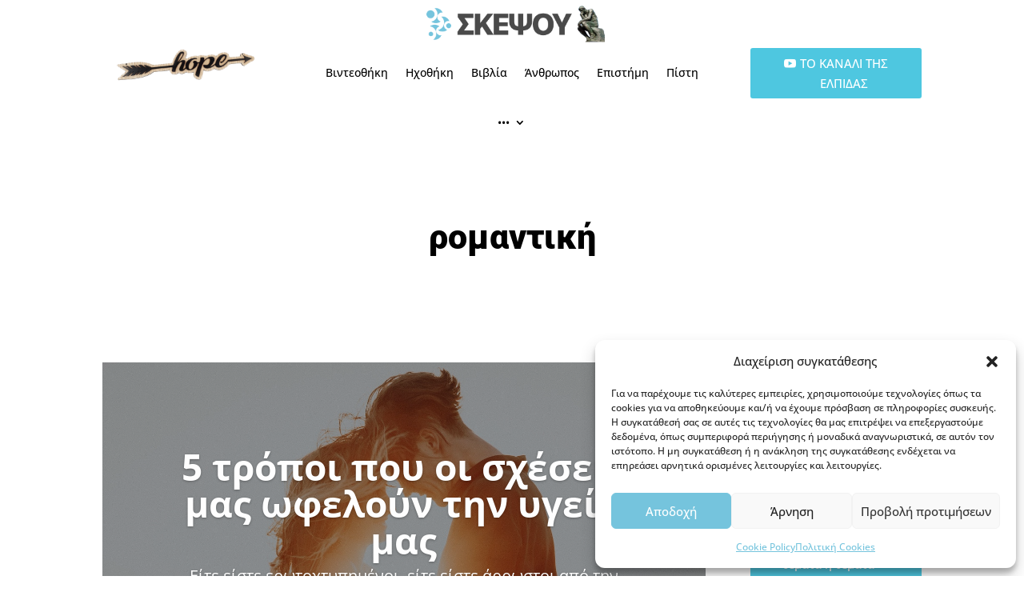

--- FILE ---
content_type: text/css
request_url: https://skepsou.gr/wp-content/et-cache/3835/et-core-unified-3835.min.css?ver=1765377690
body_size: 521
content:
.et-db #et-boc .et-l.et-l--header .et_builder_inner_content{z-index:auto}.et_pb_section_0_tb_header.et_pb_section{margin-top:0px;margin-bottom:0px;padding-top:0px;padding-bottom:0px}.et_pb_row_0_tb_header.et_pb_row{padding-top:0px!important;padding-bottom:0px!important}.et_pb_image_0_tb_header{text-align:left;margin-left:0}.et_pb_menu_0_tb_header.et_pb_menu{background-color:#ffffff}.et_pb_menu_0_tb_header.et_pb_menu ul li a{color:#000000}.et_pb_menu_0_tb_header .et_pb_menu_inner_container>.et_pb_menu__logo-wrap,.et_pb_menu_0_tb_header .et_pb_menu__logo-slot{width:50%}.et_pb_menu_0_tb_header .et_pb_menu__icon.et_pb_menu__cart-button,.et_pb_menu_0_tb_header .et_pb_menu__icon.et_pb_menu__search-button,.et_pb_menu_0_tb_header .et_pb_menu__icon.et_pb_menu__close-search-button{color:#4EC7E0;font-size:17px}.et_pb_menu_0_tb_header .mobile_nav .mobile_menu_bar:before{color:#4EC7E0;font-size:32px}.et_pb_menu_0_tb_header{text-align:left}.et_pb_menu_0_tb_header.et_pb_menu ul li.current-menu-item>a,.et_pb_menu_0_tb_header.et_pb_menu ul li.current-menu-ancestor>a,.et_pb_menu_0_tb_header.et_pb_menu ul:not(.sub-menu)>li.current-menu-ancestor>a{color:#4EC7E0!important}.et_pb_menu_0_tb_header .et-menu-nav li a{height:0.1em}.et_pb_button_0_tb_header_wrapper{text-align:center}body #page-container .et_pb_section .et_pb_button_0_tb_header{background-color:#4EC7E0;color:#FFFFFF!important;font-size:15px!important;border-color:#4EC7E0;padding-right:0.7em;padding-left:2em}body #page-container .et_pb_section .et_pb_button_0_tb_header:before{content:'';font-family:"ETmodules"!important;font-weight:400!important;font-size:inherit!important;line-height:1.7em!important;display:inline-block;margin-left:-1.3em;right:auto;display:inline-block;opacity:1;line-height:inherit!important}body #page-container .et_pb_section .et_pb_button_0_tb_header:hover:before{margin-right:0.3em;right:auto;opacity:1}body #page-container .et_pb_section .et_pb_button_0_tb_header:after{display:none}body #page-container .et_pb_section .et_pb_button_0_tb_header:before,body #page-container .et_pb_section .et_pb_button_0_tb_header:hover:before{content:'';font-family:ETmodules!important;font-size:inherit!important;line-height:inherit!important}body #page-container .et_pb_section .et_pb_button_0_tb_header:after,body #page-container .et_pb_section .et_pb_button_0_tb_header:hover:after{display:none;margin-right:auto}.et_pb_column_2_tb_header{align-self:center}@media only screen and (max-width:980px){.et_pb_menu_0_tb_header .et_pb_menu__wrap{justify-content:center!important}.et_pb_menu_0_tb_header{text-align:right}}@media only screen and (max-width:767px){.et_pb_image_0_tb_header{display:none!important}.et_pb_menu_0_tb_header .et_pb_menu__wrap{justify-content:center!important}.et_pb_menu_0_tb_header{text-align:right}}@media only screen and (min-width:768px) and (max-width:980px){.et_pb_image_0_tb_header{display:none!important}}

--- FILE ---
content_type: text/css
request_url: https://skepsou.gr/wp-content/cache/min/1/wp-content/themes/Dool%205/includes/builder-5/visual-builder/build/module-style-static-background-parallax.css?ver=1768133646
body_size: 270
content:
.et-pb-parallax-wrapper{overflow:hidden;position:absolute;top:0;right:0;bottom:0;left:0}.et-pb-parallax-background{background-repeat:no-repeat;background-position:top;background-size:cover;position:absolute;bottom:0;left:0;width:100%;height:100%;display:block}.et-pb-parallax-background_widescreen,.et-pb-parallax-background_tabletWide,.et-pb-parallax-background_tablet,.et-pb-parallax-background_phoneWide,.et-pb-parallax-background_phone{display:none}.et-pb-parallax-background--css{background-attachment:fixed}.et_pb_section_parallax .et_pb_team_member_description{z-index:2}.et_pb_section_parallax .et-pb-icon,.et_pb_section_parallax .et_pb_icon_list_text{z-index:1}@media only screen and (min-width:1440px){.et-pb-parallax-background:not(.et-pb-parallax-background_widescreen):not(.et-pb-parallax-background_tabletWide):not(.et-pb-parallax-background_tablet):not(.et-pb-parallax-background_phoneWide):not(.et-pb-parallax-background_phone){display:block}.et-pb-parallax-background.et-pb-parallax-background_ultraWide{display:block}}@media only screen and (min-width:1280px)and (max-width:1439px){.et-pb-parallax-background.et_parallax_bg_widescreen_exist{display:none}.et-pb-parallax-background.et-pb-parallax-background_widescreen{display:block}}@media only screen and (min-width:1025px)and (max-width:1279px){.et-pb-parallax-background.et_parallax_bg_desktop_exist{display:none}.et-pb-parallax-background:not(.et-pb-parallax-background_tabletWide):not(.et-pb-parallax-background_tablet):not(.et-pb-parallax-background_phoneWide):not(.et-pb-parallax-background_phone){display:block}}@media only screen and (min-width:981px)and (max-width:1024px){.et-pb-parallax-background.et_parallax_bg_tabletWide_exist{display:none}.et-pb-parallax-background.et-pb-parallax-background_tabletWide{display:block}}@media only screen and (max-width:980px){.et-pb-parallax-background.et_parallax_bg_tablet_exist{display:none}.et-pb-parallax-background.et-pb-parallax-background_tablet{display:block}}@media only screen and (max-width:860px){.et-pb-parallax-background.et_parallax_bg_phoneWide_exist{display:none}.et-pb-parallax-background.et-pb-parallax-background_phoneWide{display:block}}@media only screen and (max-width:767px){.et-pb-parallax-background.et_parallax_bg_phone_exist{display:none}.et-pb-parallax-background.et-pb-parallax-background_phone{display:block}}

--- FILE ---
content_type: application/javascript
request_url: https://skepsou.gr/wp-content/cache/min/1/wp-content/themes/Dool%205/includes/builder-5/visual-builder/build/script-library-gallery.js?ver=1768133646
body_size: 1373
content:
!function(){var e;(e=jQuery)(window).on("et_pb_init_modules",(function(){window.et_pb_init_gallery_modules=function(){var a="object"==typeof window.ET_Builder,t=e(".et_pb_gallery"),i=e(".et_post_gallery"),n=void 0!==window.ETBlockLayoutModulesScript&&e("body").hasClass("et-block-layout-preview");e((()=>{if(!n&&i.length>0){const a=e.magnificPopup.instance;e("body").on("swiperight",".mfp-container",(()=>{a.prev()})),e("body").on("swipeleft",".mfp-container",(()=>{a.next()})),i.each((function(){e(this).magnificPopup({delegate:".et_pb_gallery_image a",type:"image",removalDelay:500,gallery:{enabled:!0,navigateByImgClick:!0},mainClass:"mfp-fade",zoom:{enabled:window.et_pb_custom&&!window.et_pb_custom.is_builder_plugin_used,duration:500,opener:e=>e.find("img")},autoFocusLast:!1})})),i.find("a").off("click")}(t.length||a)&&(window.set_gallery_grid_items=function(a){const t=a.find(".et_pb_gallery_items"),i=t.find(".et_pb_gallery_item");var n=i.length;const s=parseInt(t.attr("data-per_page")),l=isNaN(s)||0===s?4:s,p=Math.ceil(n/l);window.et_pb_set_responsive_grid(t,".et_pb_gallery_item"),set_gallery_grid_pages(a,p),n=0;let r=1;i.data("page",""),i.each((function(a){n++;const t=e(this);0===parseInt(n%l)?(t.data("page",r),r++):t.data("page",r)})),i.filter((function(){return 1==e(this).data("page")})).show(),i.filter((function(){return 1!=e(this).data("page")})).hide()},window.set_gallery_grid_pages=function(e,a){const t=e.find(".et_pb_gallery_pagination");if(!t.length)return;if(t.html("<ul></ul>"),a<=1)return void t.hide();t.show();const i=t.children("ul");i.empty();const n=a;i.append(`<li class="prev" style="display:none;"><a href="#" data-page="prev" class="page-prev">${et_pb_custom.prev}</a></li>`),i.append('<li style="display:none;" class="prev-dots">...</li>');for(let e=1;e<=n;e++){const a=1===e?" active":"",t=e===n?" last-page":"",s=e>4?' style="display:none;"':"";i.append(`<li${s} class="page page-${e}"><a href="#" data-page="${e}" class="page-${e}${a}${t}">${e}</a></li>`)}n>4&&5<=n&&i.append('<li class="next-dots">...</li>'),1<n&&i.append(`<li class="next"><a href="#" data-page="next" class="page-next">${et_pb_custom.next}</a></li>`)},window.set_gallery_hash=function(e){if(!e.attr("id"))return;let a=[];a.push(e.attr("id")),e.find(".et_pb_gallery_pagination a.active").length?a.push(e.find(".et_pb_gallery_pagination a.active").data("page")):a.push(1),a=a.join(et_hash_module_param_seperator),setHash(a)},window.et_pb_gallery_init=function(a){a.hasClass("et_pb_gallery_grid")&&(a.show(),set_gallery_grid_items(a),a.on("et_hashchange",(t=>{const{params:i}=t;a=e(`#${t.target.id}`);const n=i[0];n&&(a.find(`.et_pb_gallery_pagination a.page-${n}`).hasClass("active")||a.find(`.et_pb_gallery_pagination a.page-${n}`).addClass("active").trigger("click"))})))},window.et_pb_gallery_pagination_nav=function(a){a.on("click",".et_pb_gallery_pagination a",(function(a){a.preventDefault();let t=e(this).data("page");const i=e(this).parents(".et_pb_gallery"),n=i.find(".et_pb_gallery_items"),s=n.find(".et_pb_gallery_item");if(i.data("paginating"))return;i.data("paginating",!0),e(this).hasClass("page-prev")?t=parseInt(e(this).parents("ul").find("a.active").data("page"))-1:e(this).hasClass("page-next")&&(t=parseInt(e(this).parents("ul").find("a.active").data("page"))+1),e(this).parents("ul").find("a").removeClass("active"),e(this).parents("ul").find(`a.page-${t}`).addClass("active");const l=e(this).parents("ul").find(`a.page-${t}`).parent().index(),p=e(this).parents("ul").find("li.page").length;e(this).parent().nextUntil(`.page-${l+3}`).show(),e(this).parent().prevUntil(".page-"+(l-3)).show(),e(this).parents("ul").find("li.page").each((function(a){e(this).hasClass("prev")||e(this).hasClass("next")||(a<=l-3||a>l+1?e(this).hide():e(this).show(),(p-l<=1&&p-a<5||l<2&&a<=4)&&e(this).show())})),e(this).parents("ul").find("li.prev, li.prev-dots").toggle(t>1),e(this).parents("ul").find("li.next").toggle(!e(this).parents("ul").find("a.active").hasClass("last-page")),e(this).parents("ul").find("li.next-dots").toggle(l+2<p),s.hide(),s.filter((function(a){return e(this).data("page")===t})).show(),i.data("paginating",!1),window.et_pb_set_responsive_grid(n,".et_pb_gallery_item"),setTimeout((()=>{set_gallery_hash(i)}),100)}))},et_pb_gallery_pagination_nav(t),a&&et_pb_gallery_pagination_nav(e("#et-fb-app"))),t.each((function(){const a=e(this);et_pb_gallery_init(a)})),t.data("paginating",!1)}))},window.et_pb_init_gallery_modules()})),((window.divi=window.divi||{}).scriptLibrary=window.divi.scriptLibrary||{}).scriptLibraryGallery={}}()

--- FILE ---
content_type: application/javascript
request_url: https://skepsou.gr/wp-content/cache/min/1/wp-content/themes/Dool%205/includes/builder-5/visual-builder/build/module-library-script-blog.js?ver=1768133646
body_size: 462
content:
!function(){"use strict";var e={d:function(r,t){for(var i in t)e.o(t,i)&&!e.o(r,i)&&Object.defineProperty(r,i,{enumerable:!0,get:t[i]})},o:function(e,r){return Object.prototype.hasOwnProperty.call(e,r)},r:function(e){"undefined"!=typeof Symbol&&Symbol.toStringTag&&Object.defineProperty(e,Symbol.toStringTag,{value:"Module"}),Object.defineProperty(e,"__esModule",{value:!0})}},r={};e.r(r),e.d(r,{maybeRegisterSalvattoreGrid:function(){return t},salvattoreInit:function(){return i}});const t=()=>{const e=document.querySelectorAll(".et_pb_blog_grid");0!==e.length&&e.forEach((e=>{const r=e.querySelectorAll(".et_pb_salvattore_content"),t=setInterval((()=>{r.forEach((e=>{const r=getComputedStyle(e,":before").content;"none"!==r&&clearInterval(t),e.querySelectorAll(".column").length||"none"!==r&&(e.querySelectorAll("div").length&&!e.querySelectorAll("div").item(0).classList.length?window?.divi?.scriptLibrary?.scriptLibrarySalvattore?.recreateColumns(e):window?.divi?.scriptLibrary?.scriptLibrarySalvattore?.registerGrid(e))}))}),100)}))},i=e=>{e.querySelectorAll(":scope >.column").length&&window?.divi?.scriptLibrary?.scriptLibrarySalvattore?.recreateColumns(e),e.querySelectorAll(":scope >.column").length||window?.divi?.scriptLibrary?.scriptLibrarySalvattore?.registerGrid(e)};"diviModuleBlogGridInit"in window||Object.defineProperty(window,"diviModuleBlogGridInit",{value:t,writable:!1}),"diviModuleBlogSalvattoreInit"in window||Object.defineProperty(window,"diviModuleBlogSalvattoreInit",{value:i,writable:!1}),((window.divi=window.divi||{}).moduleLibrary=window.divi.moduleLibrary||{}).moduleLibraryScriptBlog=r}()